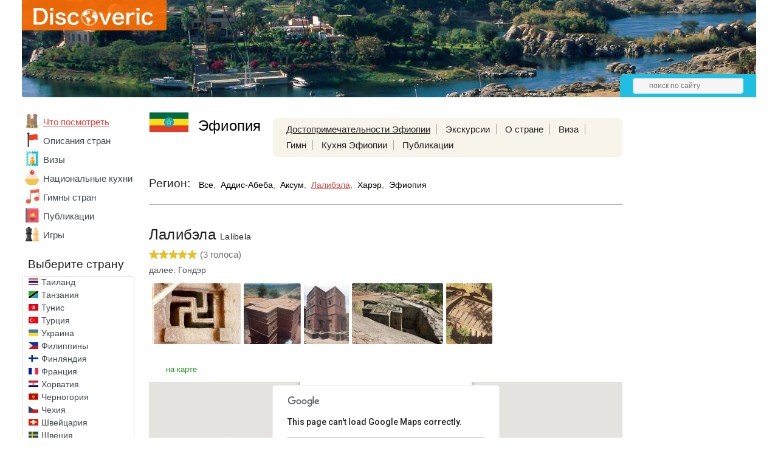

--- FILE ---
content_type: text/html; charset=UTF-8
request_url: https://discoveric.ru/mesta/efiopiya/lalibela/lalibjela
body_size: 12783
content:
<!DOCTYPE html>
<html>
	<head>
		<title>Лалибэла с фото, описанием, картой и панорамой, достопримечательности Лалибэла, Эфиопия</title>
					<meta property="og:image" content="http://discoveric.ru/tmp/upload/record/1861/rs_1861-1.jpg"/>
							<meta charset="UTF-8">
			<meta name="keywords" content="Лалибэла" />
			<meta name="description" content="Лалибэла - достопримечательности Эфиопии - описания и фотографии Лалибэла, что посмотреть - Discoveric.ru" />
			<link rel="icon" type="image/png" href="/favicon.png" />
			<meta name="viewport" content="width=device-width,minimum-scale=0.4,maximum-scale=1">
			<link rel="stylesheet" href="/css/style.css?1634060251" type="text/css" />
			<script type="text/javascript">var onLoad = [], run = [];</script>
			<script async src="//pagead2.googlesyndication.com/pagead/js/adsbygoogle.js"></script>
			<script type="text/javascript" src="/js/jquery-1.7.2.min.js"></script>
			<script async src="https://yandex.ru/ads/system/header-bidding.js"></script>
<script type="text/javascript" src="https://ads.digitalcaramel.com/js/discoveric.ru.js"></script>
<script>window.yaContextCb = window.yaContextCb || []</script>
<script src="https://yandex.ru/ads/system/context.js" async></script>
				</head>
<body>
	<div class="mid">
					<div class="header" style="background: url('/i/h/71/71-3.jpg') repeat-x center top;">
				<div class="logo">
					<div class="bbg"></div>
					<a href="/"><img src="/i/logo.svg" alt="Discoveric"/></a>
				</div>
								<div class="hpanel">
					<div class="search">
						<form action="/search" method="get">
							<input name="stext" type="text" placeholder="поиск по сайту" />
						</form>
					</div>
				</div>
							</div>
					<div class="main">
			<div class="left_nav">
							<div class="mainmenu mainmenu_country_selected">
				<ul>
											<li  class="active"><a href="/mesta"><img class="ico_mesta" src="/i/e.gif" alt=""/></a><a href="/mesta">Что посмотреть</a></li>
											<li ><a href="/o-strane"><img class="ico_o-strane" src="/i/e.gif" alt=""/></a><a href="/o-strane">Описания стран</a></li>
											<li ><a href="/visa"><img class="ico_visa" src="/i/e.gif" alt=""/></a><a href="/visa">Визы</a></li>
											<li ><a href="/kuhnya"><img class="ico_kuhnya" src="/i/e.gif" alt=""/></a><a href="/kuhnya">Национальные&nbsp;кухни</a></li>
											<li ><a href="/anthem"><img class="ico_anthem" src="/i/e.gif" alt=""/></a><a href="/anthem">Гимны стран</a></li>
											<li ><a href="/statyi"><img class="ico_statyi" src="/i/e.gif" alt=""/></a><a href="/statyi">Публикации</a></li>
											<li ><a href="/igri"><img class="ico_igri" src="/i/e.gif" alt=""/></a><a href="/igri">Игры</a></li>
									</ul>
			</div>
										<!--noindex-->
			<div class="clist_select">
				<div class="country">Страны мира</div>
				<select class="cselect">
					<option value="/" >- выберите страну -</option>
					<option value="/strana/abhaziya" data-image="/i/flags/16/ab.png">Абхазия</option><option value="/strana/avstraliya" data-image="/i/flags/16/au.png">Австралия</option><option value="/strana/avstriya" data-image="/i/flags/16/at.png">Австрия</option><option value="/strana/azerbaydzhan" data-image="/i/flags/16/az.png">Азербайджан</option><option value="/strana/alzhir" data-image="/i/flags/16/dz.png">Алжир</option><option value="/strana/angola" data-image="/i/flags/16/ao.png">Ангола</option><option value="/strana/andorra" data-image="/i/flags/16/ad.png">Андорра</option><option value="/strana/argentina" data-image="/i/flags/16/ar.png">Аргентина</option><option value="/strana/armeniya" data-image="/i/flags/16/am.png">Армения</option><option value="/strana/belarus" data-image="/i/flags/16/by.png">Беларусь</option><option value="/strana/belgiya" data-image="/i/flags/16/be.png">Бельгия</option><option value="/strana/benin" data-image="/i/flags/16/bj.png">Бенин</option><option value="/strana/bolgariya" data-image="/i/flags/16/bg.png">Болгария</option><option value="/strana/boliviya" data-image="/i/flags/16/bo.png">Боливия</option><option value="/strana/braziliya" data-image="/i/flags/16/br.png">Бразилия</option><option value="/strana/vatican" data-image="/i/flags/16/va.png">Ватикан</option><option value="/strana/velikobritaniya" data-image="/i/flags/16/gb.png">Великобритания</option><option value="/strana/vengriya" data-image="/i/flags/16/hu.png">Венгрия</option><option value="/strana/venesuela" data-image="/i/flags/16/ve.png">Венесуэла</option><option value="/strana/vetnam" data-image="/i/flags/16/vn.png">Вьетнам</option><option value="/strana/gabon" data-image="/i/flags/16/ga.png">Габон</option><option value="/strana/gana" data-image="/i/flags/16/gh.png">Гана</option><option value="/strana/germaniya" data-image="/i/flags/16/de.png">Германия</option><option value="/strana/gonkong" data-image="/i/flags/16/hk.png">Гонконг</option><option value="/strana/gretsiya" data-image="/i/flags/16/gr.png">Греция</option><option value="/strana/gruziya" data-image="/i/flags/16/ge.png">Грузия</option><option value="/strana/danija" data-image="/i/flags/16/dk.png">Дания</option><option value="/strana/dominika" data-image="/i/flags/16/dm.png">Доминика</option><option value="/strana/dominikana" data-image="/i/flags/16/do.png">Доминикана</option><option value="/strana/egipet" data-image="/i/flags/16/eg.png">Египет</option><option value="/strana/zambiya" data-image="/i/flags/16/zm.png">Замбия</option><option value="/strana/zimbabve" data-image="/i/flags/16/zw.png">Зимбабве</option><option value="/strana/izrail" data-image="/i/flags/16/il.png">Израиль</option><option value="/strana/indiya" data-image="/i/flags/16/in.png">Индия</option><option value="/strana/indoneziya" data-image="/i/flags/16/id.png">Индонезия</option><option value="/strana/iordaniya" data-image="/i/flags/16/jo.png">Иордания</option><option value="/strana/irlandiya" data-image="/i/flags/16/ie.png">Ирландия</option><option value="/strana/islandiya" data-image="/i/flags/16/is.png">Исландия</option><option value="/strana/ispaniya" data-image="/i/flags/16/es.png">Испания</option><option value="/strana/italiya" data-image="/i/flags/16/it.png">Италия</option><option value="/strana/kabo-verde" data-image="/i/flags/16/cv.png">Кабо-Верде</option><option value="/strana/kazahstan" data-image="/i/flags/16/kz.png">Казахстан</option><option value="/strana/kambodzha" data-image="/i/flags/16/kh.png">Камбоджа</option><option value="/strana/kamerun" data-image="/i/flags/16/cm.png">Камерун</option><option value="/strana/kanada" data-image="/i/flags/16/ca.png">Канада</option><option value="/strana/keniya" data-image="/i/flags/16/ke.png">Кения</option><option value="/strana/kipr" data-image="/i/flags/16/cy.png">Кипр</option><option value="/strana/kitay" data-image="/i/flags/16/cn.png">Китай</option><option value="/strana/kot-divuar" data-image="/i/flags/16/ci.png">Кот-д'Ивуар</option><option value="/strana/kuba" data-image="/i/flags/16/cu.png">Куба</option><option value="/strana/latviya" data-image="/i/flags/16/lv.png">Латвия</option><option value="/strana/litva" data-image="/i/flags/16/lt.png">Литва</option><option value="/strana/lyuksemburg" data-image="/i/flags/16/lu.png">Люксембург</option><option value="/strana/madagaskar" data-image="/i/flags/16/mg.png">Мадагаскар</option><option value="/strana/malavi" data-image="/i/flags/16/mw.png">Малави</option><option value="/strana/malayziya" data-image="/i/flags/16/my.png">Малайзия</option><option value="/strana/mali" data-image="/i/flags/16/ml.png">Мали</option><option value="/strana/maldivy" data-image="/i/flags/16/mv.png">Мальдивы</option><option value="/strana/malta" data-image="/i/flags/16/mt.png">Мальта</option><option value="/strana/marokko" data-image="/i/flags/16/ma.png">Марокко</option><option value="/strana/meksika" data-image="/i/flags/16/mx.png">Мексика</option><option value="/strana/monako" data-image="/i/flags/16/mc.png">Монако</option><option value="/strana/namibiya" data-image="/i/flags/16/na.png">Намибия</option><option value="/strana/niderlandy" data-image="/i/flags/16/nl.png">Нидерланды</option><option value="/strana/norvegiya" data-image="/i/flags/16/no.png">Норвегия</option><option value="/strana/oae" data-image="/i/flags/16/ae.png">ОАЭ</option><option value="/strana/polsha" data-image="/i/flags/16/pl.png">Польша</option><option value="/strana/portugaliya" data-image="/i/flags/16/pt.png">Португалия</option><option value="/strana/rossiya" data-image="/i/flags/16/ru.png">Россия</option><option value="/strana/san-marino" data-image="/i/flags/16/sm.png">Сан-Марино</option><option value="/strana/senegal" data-image="/i/flags/16/sn.png">Сенегал</option><option value="/strana/singapur" data-image="/i/flags/16/sg.png">Сингапур</option><option value="/strana/sloveniya" data-image="/i/flags/16/si.png">Словения</option><option value="/strana/ssha" data-image="/i/flags/16/us.png">США</option><option value="/strana/tailand" data-image="/i/flags/16/th.png">Таиланд</option><option value="/strana/tanzaniya" data-image="/i/flags/16/tz.png">Танзания</option><option value="/strana/tunis" data-image="/i/flags/16/tn.png">Тунис</option><option value="/strana/turtsiya" data-image="/i/flags/16/tr.png">Турция</option><option value="/strana/ukraina" data-image="/i/flags/16/ua.png">Украина</option><option value="/strana/filippiny" data-image="/i/flags/16/ph.png">Филиппины</option><option value="/strana/finlyandiya" data-image="/i/flags/16/fi.png">Финляндия</option><option value="/strana/frantsiya" data-image="/i/flags/16/fr.png">Франция</option><option value="/strana/horvatiya" data-image="/i/flags/16/hr.png">Хорватия</option><option value="/strana/chernogorija" data-image="/i/flags/16/me.png">Черногория</option><option value="/strana/chehiya" data-image="/i/flags/16/cz.png">Чехия</option><option value="/strana/shveytsariya" data-image="/i/flags/16/ch.png">Швейцария</option><option value="/strana/shvetsiya" data-image="/i/flags/16/se.png">Швеция</option><option value="/strana/shri-lanka" data-image="/i/flags/16/lk.png">Шри-Ланка</option><option value="/strana/estoniya" data-image="/i/flags/16/ee.png">Эстония</option><option selected="selected" value="/strana/efiopiya" data-image="/i/flags/16/et.png">Эфиопия</option><option value="/strana/yuar" data-image="/i/flags/16/za.png">ЮАР</option><option value="/strana/yuzhnoy-korei" data-image="/i/flags/16/kr.png">Южная Корея</option><option value="/strana/yaponiya" data-image="/i/flags/16/jp.png">Япония</option>				</select>
			</div>
			<!--/noindex-->
			<div class="clist">
				<div class="country">Выберите страну</div>
				<div class="cscroll">
					<ul>
						<li><a href="/strana/abhaziya"><img src="/i/flags/64/ab.gif" alt="Флаг Абхазии"></a><a href="/strana/abhaziya">Абхазия</a></li><li><a href="/strana/avstraliya"><img src="/i/flags/64/au.gif" alt="Флаг Австралии"></a><a href="/strana/avstraliya">Австралия</a></li><li><a href="/strana/avstriya"><img src="/i/flags/64/at.gif" alt="Флаг Австрии"></a><a href="/strana/avstriya">Австрия</a></li><li><a href="/strana/azerbaydzhan"><img src="/i/flags/64/az.gif" alt="Флаг Азербайджана"></a><a href="/strana/azerbaydzhan">Азербайджан</a></li><li><a href="/strana/alzhir"><img src="/i/flags/64/dz.gif" alt="Флаг Алжира"></a><a href="/strana/alzhir">Алжир</a></li><li><a href="/strana/angola"><img src="/i/flags/64/ao.gif" alt="Флаг Анголы"></a><a href="/strana/angola">Ангола</a></li><li><a href="/strana/andorra"><img src="/i/flags/64/ad.gif" alt="Флаг Андорры"></a><a href="/strana/andorra">Андорра</a></li><li><a href="/strana/argentina"><img src="/i/flags/64/ar.gif" alt="Флаг Аргентины"></a><a href="/strana/argentina">Аргентина</a></li><li><a href="/strana/armeniya"><img src="/i/flags/64/am.gif" alt="Флаг Армении"></a><a href="/strana/armeniya">Армения</a></li><li><a href="/strana/belarus"><img src="/i/flags/64/by.gif" alt="Флаг Беларуси"></a><a href="/strana/belarus">Беларусь</a></li><li><a href="/strana/belgiya"><img src="/i/flags/64/be.gif" alt="Флаг Бельгии"></a><a href="/strana/belgiya">Бельгия</a></li><li><a href="/strana/benin"><img src="/i/flags/64/bj.gif" alt="Флаг Бенина"></a><a href="/strana/benin">Бенин</a></li><li><a href="/strana/bolgariya"><img src="/i/flags/64/bg.gif" alt="Флаг Болгарии"></a><a href="/strana/bolgariya">Болгария</a></li><li><a href="/strana/boliviya"><img src="/i/flags/64/bo.gif" alt="Флаг Боливии"></a><a href="/strana/boliviya">Боливия</a></li><li><a href="/strana/braziliya"><img src="/i/flags/64/br.gif" alt="Флаг Бразилии"></a><a href="/strana/braziliya">Бразилия</a></li><li><a href="/strana/vatican"><img src="/i/flags/64/va.gif" alt="Флаг Ватикана"></a><a href="/strana/vatican">Ватикан</a></li><li><a href="/strana/velikobritaniya"><img src="/i/flags/64/gb.gif" alt="Флаг Великобритании"></a><a href="/strana/velikobritaniya">Великобритания</a></li><li><a href="/strana/vengriya"><img src="/i/flags/64/hu.gif" alt="Флаг Венгрии"></a><a href="/strana/vengriya">Венгрия</a></li><li><a href="/strana/venesuela"><img src="/i/flags/64/ve.gif" alt="Флаг Венесуэлы"></a><a href="/strana/venesuela">Венесуэла</a></li><li><a href="/strana/vetnam"><img src="/i/flags/64/vn.gif" alt="Флаг Вьетнама"></a><a href="/strana/vetnam">Вьетнам</a></li><li><a href="/strana/gabon"><img src="/i/flags/64/ga.gif" alt="Флаг Габона"></a><a href="/strana/gabon">Габон</a></li><li><a href="/strana/gana"><img src="/i/flags/64/gh.gif" alt="Флаг Ганы"></a><a href="/strana/gana">Гана</a></li><li><a href="/strana/germaniya"><img src="/i/flags/64/de.gif" alt="Флаг Германии"></a><a href="/strana/germaniya">Германия</a></li><li><a href="/strana/gonkong"><img src="/i/flags/64/hk.gif" alt="Флаг Гонконга"></a><a href="/strana/gonkong">Гонконг</a></li><li><a href="/strana/gretsiya"><img src="/i/flags/64/gr.gif" alt="Флаг Греции"></a><a href="/strana/gretsiya">Греция</a></li><li><a href="/strana/gruziya"><img src="/i/flags/64/ge.gif" alt="Флаг Грузии"></a><a href="/strana/gruziya">Грузия</a></li><li><a href="/strana/danija"><img src="/i/flags/64/dk.gif" alt="Флаг Дании"></a><a href="/strana/danija">Дания</a></li><li><a href="/strana/dominika"><img src="/i/flags/64/dm.gif" alt="Флаг Доминики"></a><a href="/strana/dominika">Доминика</a></li><li><a href="/strana/dominikana"><img src="/i/flags/64/do.gif" alt="Флаг Доминиканы"></a><a href="/strana/dominikana">Доминикана</a></li><li><a href="/strana/egipet"><img src="/i/flags/64/eg.gif" alt="Флаг Египта"></a><a href="/strana/egipet">Египет</a></li><li><a href="/strana/zambiya"><img src="/i/flags/64/zm.gif" alt="Флаг Замбии"></a><a href="/strana/zambiya">Замбия</a></li><li><a href="/strana/zimbabve"><img src="/i/flags/64/zw.gif" alt="Флаг Зимбабве"></a><a href="/strana/zimbabve">Зимбабве</a></li><li><a href="/strana/izrail"><img src="/i/flags/64/il.gif" alt="Флаг Израиля"></a><a href="/strana/izrail">Израиль</a></li><li><a href="/strana/indiya"><img src="/i/flags/64/in.gif" alt="Флаг Индии"></a><a href="/strana/indiya">Индия</a></li><li><a href="/strana/indoneziya"><img src="/i/flags/64/id.gif" alt="Флаг Индонезии"></a><a href="/strana/indoneziya">Индонезия</a></li><li><a href="/strana/iordaniya"><img src="/i/flags/64/jo.gif" alt="Флаг Иордании"></a><a href="/strana/iordaniya">Иордания</a></li><li><a href="/strana/irlandiya"><img src="/i/flags/64/ie.gif" alt="Флаг Ирландии"></a><a href="/strana/irlandiya">Ирландия</a></li><li><a href="/strana/islandiya"><img src="/i/flags/64/is.gif" alt="Флаг Исландии"></a><a href="/strana/islandiya">Исландия</a></li><li><a href="/strana/ispaniya"><img src="/i/flags/64/es.gif" alt="Флаг Испании"></a><a href="/strana/ispaniya">Испания</a></li><li><a href="/strana/italiya"><img src="/i/flags/64/it.gif" alt="Флаг Италии"></a><a href="/strana/italiya">Италия</a></li><li><a href="/strana/kabo-verde"><img src="/i/flags/64/cv.gif" alt="Флаг Кабо-Верде"></a><a href="/strana/kabo-verde">Кабо-Верде</a></li><li><a href="/strana/kazahstan"><img src="/i/flags/64/kz.gif" alt="Флаг Казахстана"></a><a href="/strana/kazahstan">Казахстан</a></li><li><a href="/strana/kambodzha"><img src="/i/flags/64/kh.gif" alt="Флаг Камбоджи"></a><a href="/strana/kambodzha">Камбоджа</a></li><li><a href="/strana/kamerun"><img src="/i/flags/64/cm.gif" alt="Флаг Камеруна"></a><a href="/strana/kamerun">Камерун</a></li><li><a href="/strana/kanada"><img src="/i/flags/64/ca.gif" alt="Флаг Канады"></a><a href="/strana/kanada">Канада</a></li><li><a href="/strana/keniya"><img src="/i/flags/64/ke.gif" alt="Флаг Кении"></a><a href="/strana/keniya">Кения</a></li><li><a href="/strana/kipr"><img src="/i/flags/64/cy.gif" alt="Флаг Кипра"></a><a href="/strana/kipr">Кипр</a></li><li><a href="/strana/kitay"><img src="/i/flags/64/cn.gif" alt="Флаг Китая"></a><a href="/strana/kitay">Китай</a></li><li><a href="/strana/kot-divuar"><img src="/i/flags/64/ci.gif" alt="Флаг Кот-д'Ивуара"></a><a href="/strana/kot-divuar">Кот-д'Ивуар</a></li><li><a href="/strana/kuba"><img src="/i/flags/64/cu.gif" alt="Флаг Кубы"></a><a href="/strana/kuba">Куба</a></li><li><a href="/strana/latviya"><img src="/i/flags/64/lv.gif" alt="Флаг Латвии"></a><a href="/strana/latviya">Латвия</a></li><li><a href="/strana/litva"><img src="/i/flags/64/lt.gif" alt="Флаг Литвы"></a><a href="/strana/litva">Литва</a></li><li><a href="/strana/lyuksemburg"><img src="/i/flags/64/lu.gif" alt="Флаг Люксембурга"></a><a href="/strana/lyuksemburg">Люксембург</a></li><li><a href="/strana/madagaskar"><img src="/i/flags/64/mg.gif" alt="Флаг Мадагаскара"></a><a href="/strana/madagaskar">Мадагаскар</a></li><li><a href="/strana/malavi"><img src="/i/flags/64/mw.gif" alt="Флаг Малави"></a><a href="/strana/malavi">Малави</a></li><li><a href="/strana/malayziya"><img src="/i/flags/64/my.gif" alt="Флаг Малайзии"></a><a href="/strana/malayziya">Малайзия</a></li><li><a href="/strana/mali"><img src="/i/flags/64/ml.gif" alt="Флаг Мали"></a><a href="/strana/mali">Мали</a></li><li><a href="/strana/maldivy"><img src="/i/flags/64/mv.gif" alt="Флаг Мальдив"></a><a href="/strana/maldivy">Мальдивы</a></li><li><a href="/strana/malta"><img src="/i/flags/64/mt.gif" alt="Флаг Мальты"></a><a href="/strana/malta">Мальта</a></li><li><a href="/strana/marokko"><img src="/i/flags/64/ma.gif" alt="Флаг Марокко"></a><a href="/strana/marokko">Марокко</a></li><li><a href="/strana/meksika"><img src="/i/flags/64/mx.gif" alt="Флаг Мексики"></a><a href="/strana/meksika">Мексика</a></li><li><a href="/strana/monako"><img src="/i/flags/64/mc.gif" alt="Флаг Монако"></a><a href="/strana/monako">Монако</a></li><li><a href="/strana/namibiya"><img src="/i/flags/64/na.gif" alt="Флаг Намибии"></a><a href="/strana/namibiya">Намибия</a></li><li><a href="/strana/niderlandy"><img src="/i/flags/64/nl.gif" alt="Флаг Нидерландов"></a><a href="/strana/niderlandy">Нидерланды</a></li><li><a href="/strana/norvegiya"><img src="/i/flags/64/no.gif" alt="Флаг Норвегии"></a><a href="/strana/norvegiya">Норвегия</a></li><li><a href="/strana/oae"><img src="/i/flags/64/ae.gif" alt="Флаг ОАЭ"></a><a href="/strana/oae">ОАЭ</a></li><li><a href="/strana/polsha"><img src="/i/flags/64/pl.gif" alt="Флаг Польши"></a><a href="/strana/polsha">Польша</a></li><li><a href="/strana/portugaliya"><img src="/i/flags/64/pt.gif" alt="Флаг Португалии"></a><a href="/strana/portugaliya">Португалия</a></li><li><a href="/strana/rossiya"><img src="/i/flags/64/ru.gif" alt="Флаг России"></a><a href="/strana/rossiya">Россия</a></li><li><a href="/strana/san-marino"><img src="/i/flags/64/sm.gif" alt="Флаг Сан-Марино"></a><a href="/strana/san-marino">Сан-Марино</a></li><li><a href="/strana/senegal"><img src="/i/flags/64/sn.gif" alt="Флаг Сенегала"></a><a href="/strana/senegal">Сенегал</a></li><li><a href="/strana/singapur"><img src="/i/flags/64/sg.gif" alt="Флаг Сингапура"></a><a href="/strana/singapur">Сингапур</a></li><li><a href="/strana/sloveniya"><img src="/i/flags/64/si.gif" alt="Флаг Словении"></a><a href="/strana/sloveniya">Словения</a></li><li><a href="/strana/ssha"><img src="/i/flags/64/us.gif" alt="Флаг США"></a><a href="/strana/ssha">США</a></li><li><a href="/strana/tailand"><img src="/i/flags/64/th.gif" alt="Флаг Таиланда"></a><a href="/strana/tailand">Таиланд</a></li><li><a href="/strana/tanzaniya"><img src="/i/flags/64/tz.gif" alt="Флаг Танзании"></a><a href="/strana/tanzaniya">Танзания</a></li><li><a href="/strana/tunis"><img src="/i/flags/64/tn.gif" alt="Флаг Туниса"></a><a href="/strana/tunis">Тунис</a></li><li><a href="/strana/turtsiya"><img src="/i/flags/64/tr.gif" alt="Флаг Турции"></a><a href="/strana/turtsiya">Турция</a></li><li><a href="/strana/ukraina"><img src="/i/flags/64/ua.gif" alt="Флаг Украины"></a><a href="/strana/ukraina">Украина</a></li><li><a href="/strana/filippiny"><img src="/i/flags/64/ph.gif" alt="Флаг Филиппин"></a><a href="/strana/filippiny">Филиппины</a></li><li><a href="/strana/finlyandiya"><img src="/i/flags/64/fi.gif" alt="Флаг Финляндии"></a><a href="/strana/finlyandiya">Финляндия</a></li><li><a href="/strana/frantsiya"><img src="/i/flags/64/fr.gif" alt="Флаг Франции"></a><a href="/strana/frantsiya">Франция</a></li><li><a href="/strana/horvatiya"><img src="/i/flags/64/hr.gif" alt="Флаг Хорватии"></a><a href="/strana/horvatiya">Хорватия</a></li><li><a href="/strana/chernogorija"><img src="/i/flags/64/me.gif" alt="Флаг Черногории"></a><a href="/strana/chernogorija">Черногория</a></li><li><a href="/strana/chehiya"><img src="/i/flags/64/cz.gif" alt="Флаг Чехии"></a><a href="/strana/chehiya">Чехия</a></li><li><a href="/strana/shveytsariya"><img src="/i/flags/64/ch.gif" alt="Флаг Швейцарии"></a><a href="/strana/shveytsariya">Швейцария</a></li><li><a href="/strana/shvetsiya"><img src="/i/flags/64/se.gif" alt="Флаг Швеции"></a><a href="/strana/shvetsiya">Швеция</a></li><li><a href="/strana/shri-lanka"><img src="/i/flags/64/lk.gif" alt="Флаг Шри-Ланки"></a><a href="/strana/shri-lanka">Шри-Ланка</a></li><li><a href="/strana/estoniya"><img src="/i/flags/64/ee.gif" alt="Флаг Эстонии"></a><a href="/strana/estoniya">Эстония</a></li><li class="active"><a href="/strana/efiopiya"><img src="/i/flags/64/et.gif" alt="Флаг Эфиопии"></a><a href="/strana/efiopiya">Эфиопия</a></li><li><a href="/strana/yuar"><img src="/i/flags/64/za.gif" alt="Флаг ЮАР"></a><a href="/strana/yuar">ЮАР</a></li><li><a href="/strana/yuzhnoy-korei"><img src="/i/flags/64/kr.gif" alt="Флаг Южной Кореи"></a><a href="/strana/yuzhnoy-korei">Южная Корея</a></li><li><a href="/strana/yaponiya"><img src="/i/flags/64/jp.gif" alt="Флаг Японии"></a><a href="/strana/yaponiya">Япония</a></li>					</ul>
				</div>
			</div>
			&nbsp;
						</div>
			<div class="main_right">
				<div class="sidebar">
								<!--noindex-->
			<ins class="adsbygoogle"
			style="display:inline-block;width:160px;height:600px"
			data-ad-client="ca-pub-7469732487035481"
			data-ad-slot="1811215069"></ins>
			<script>
			(adsbygoogle = window.adsbygoogle || []).push({});
			</script>
						<!--/noindex-->
								<div class="sbi_body">
												Всё о достопримечательности Лалибэла - описание с фото, видео и расположением на карте Лалибэла, Эфиопия.
											</div>
								<div class="sbi">
				<h4>Последние публикации</h4>
				<div class="sbi_body">
									<div class="sbi_li">
						<a href="/statyi/efiopiya/ekskursii/afrikanskaya-priroda-bez-prikras-40600">
														<img src="/tmp/upload/article/406/rs_406-1.jpg" alt="Африканская природа без прикрас"/>
													</a>
						<a href="/statyi/efiopiya/ekskursii/afrikanskaya-priroda-bez-prikras-40600">Африканская природа без прикрас</a>
					</div>
										<div class="sbi_li">
						<a href="/statyi/efiopiya/avtostop/samaya-holodnaya-strana-afriki-22500">
														<img src="/tmp/upload/article/225/rs_225-1.jpg" alt="Эфиопия - самая холодная страна Африки"/>
													</a>
						<a href="/statyi/efiopiya/avtostop/samaya-holodnaya-strana-afriki-22500">Эфиопия - самая холодная страна Африки</a>
					</div>
										<div class="sbi_li">
						<a href="/statyi/efiopiya/strani-kurorti/progulka-po-addis-abebe-21600">
														<img src="/tmp/upload/article/216/rs_216-1.jpg" alt="Прогулка по Аддис-Абебе"/>
													</a>
						<a href="/statyi/efiopiya/strani-kurorti/progulka-po-addis-abebe-21600">Прогулка по Аддис-Абебе</a>
					</div>
									</div>
			</div>
			<div class="ads-right">
			<div id="adfox_163430476571074828"></div> 
			<script> window.yaContextCb.push(()=>{ Ya.adfoxCode.createAdaptive({ ownerId: 260971, containerId: 'adfox_163430476571074828', params: { p1: 'cqytd', p2: 'gxpo' } }, ['desktop'], { tabletWidth: 830, phoneWidth: 480, isAutoReloads: false }) }) </script> 
			<script> setInterval(function(){ window.Ya.adfoxCode.reload('adfox_163430476571074828') }, 30000); </script>
			</div>

							</div>
				<div class="main_center">
								<div class="chead">
				<img class="flag" src="/i/flags/128/et.gif" alt="Флаг страны Эфиопия"/>
				<a href="/strana/efiopiya"><h2>Эфиопия</h2></a>

				<div class="topmenu">
					<ul>
						<li class="active"><a href="/mesta/efiopiya">Достопримечательности&nbsp;Эфиопии</a></li>


						<li><a href="/ekskursii/efiopiya">Экскурсии</a></li>

						<li><a href="/o-strane/efiopiya">О&nbsp;стране</a></li>						<li><a href="/visa/efiopiya">Виза</a></li>						<li><a href="/anthem/efiopiya">Гимн</a></li>						<li><a href="/kuhnya/efiopiya">Кухня&nbsp;Эфиопии</a></li>						<li><a href="/statyi/efiopiya">Публикации</a></li>					</ul>
				</div>
			</div>
						<div class="filter">
				<div class="filter_name">Регион:</div>
				<div class="filter_cont">
					<span>
					<a href="/mesta/efiopiya">Все</a>,</span> <span class="nowrap"><a href="/mesta/efiopiya/addis-abeba" class="region">Аддис-Абеба</a>,</span> <span class="nowrap"><a href="/mesta/efiopiya/aksum" class="region">Аксум</a>,</span> <span class="nowrap"><a href="/mesta/efiopiya/lalibela" class="region active">Лалибэла</a>,</span> <span class="nowrap"><a href="/mesta/efiopiya/harer" class="region">Харэр</a>,</span> <span class="nowrap"><a href="/mesta/efiopiya/jefiopija" class="region">Эфиопия</a>					</span>
				</div>
			</div>
													<hr/>
											<div itemscope itemtype="http://data-vocabulary.org/Review-aggregate" class="record">
							<h1 itemprop="itemreviewed">Лалибэла <span>Lalibela</span></h1>
										<div id="s0_1861" itemprop="rating" itemscope itemtype="http://data-vocabulary.org/Rating" class="rating">
								<meta itemprop="average" content="5">
				<meta itemprop="best" content="5" />
								<div class="stars"><div style="width:80px"></div></div>
				<span class="st_text">(<span itemprop="count">3</span> голоса)</span>
			</div>
													<div class="nextRecord"><a href="/mesta/efiopiya/jefiopija/gondjer">далее: Гондэр</a></div>
										<ul class="photos">
															<li><a rel="fb_group" href="/tmp/upload/record/1861/w_1861-1.jpg" class="fb" title="Лалибэла, Лалибэла, Эфиопия"><img itemprop="photo" src="/tmp/upload/record/1861/s_1861-1.jpg" srcset="/tmp/upload/record/1861/m_1861-1.jpg 2x" alt="Лалибэла, Лалибэла, Эфиопия"></a></li>
																<li><a rel="fb_group" href="/tmp/upload/record/1861/w_1861-2.jpg" class="fb" title="Лалибэла, Лалибэла, Эфиопия"><img src="/tmp/upload/record/1861/s_1861-2.jpg" srcset="/tmp/upload/record/1861/m_1861-2.jpg 2x" alt="Лалибэла, Лалибэла, Эфиопия"></a></li>
																<li><a rel="fb_group" href="/tmp/upload/record/1861/w_1861-3.jpg" class="fb" title="Лалибэла, Лалибэла, Эфиопия"><img src="/tmp/upload/record/1861/s_1861-3.jpg" srcset="/tmp/upload/record/1861/m_1861-3.jpg 2x" alt="Лалибэла, Лалибэла, Эфиопия"></a></li>
																<li><a rel="fb_group" href="/tmp/upload/record/1861/w_1861-4.jpg" class="fb" title="Лалибэла, Лалибэла, Эфиопия"><img src="/tmp/upload/record/1861/s_1861-4.jpg" srcset="/tmp/upload/record/1861/m_1861-4.jpg 2x" alt="Лалибэла, Лалибэла, Эфиопия"></a></li>
																<li><a rel="fb_group" href="/tmp/upload/record/1861/w_1861-5.jpg" class="fb" title="Лалибэла, Лалибэла, Эфиопия"><img src="/tmp/upload/record/1861/s_1861-5.jpg" srcset="/tmp/upload/record/1861/m_1861-5.jpg 2x" alt="Лалибэла, Лалибэла, Эфиопия"></a></li>
															</ul>
														<div class="ripanel">
							<a class="map" target="_blank" href="/map/d/1861">на карте</a>
							</div>
							<!--noindex-->
							<div class="record_map">
								<div id="map_canvas"></div>
								<div id="pano"></div>
								<script type="text/javascript" src="https://maps.google.com/maps/api/js?sensor=false"></script>
								<script type="text/javascript" src="/js/markerclusterer_compiled.js"></script>
								<script type="text/javascript">
									function initialize() {
										var fenway = new google.maps.LatLng(12.031388, 39.044502);

										var mapOptions = {
											center: fenway,
											zoom: 16
										};
										var record_map = new google.maps.Map(
											document.getElementById('map_canvas'), mapOptions);

														google.maps.addMapMarker = function addMapMarker(gmap,data) {
					var marker = new google.maps.Marker({
						'position': new google.maps.LatLng(data['lat'],data['lng']),
						'map': gmap,
						'icon':  data['icon']?data['icon']:'/i/point.png',
						'draggable': false,
						'title': data['title'],
						'animation': google.maps.Animation.DROP,
						'zIndex': ('dist' in data?9998:9999)
					});

					if (gmap.markers === undefined) {
						gmap.markers = {};
					}

					if (gmap.myInfoWindow === undefined)
						gmap.myInfoWindow = new google.maps.InfoWindow();

					marker.myHtmlData = '<div class="mappic"><img src="'+(data['pic']? '/tmp/upload/record/'+data['id']+'/'+data['pic']:'/i/nopic.gif')+'" /></div>'+
									'<div class="mpinfo"><a class="title" target="_blank" href="/mesta/'+data['href']+'">'+data['title']+'</a><br/>'+
									('dist' in data?'<div>удаленность: '+(data['dist']<10?Math.round(data['dist']*1000)+'м':data['dist']+'км')+'</div>':'')+
									data['desc']+'</div>';

					google.maps.event.addListener(marker, 'click', function() {
						gmap.myInfoWindow.setContent(marker.myHtmlData);
						gmap.myInfoWindow.open(gmap, marker);
					});

					gmap.markers[data['id']] = marker;
				}

				google.maps.addAllMapMarkers = function (gmap) {
					if (gmap.markers === undefined) {
						gmap.markers = {};
					}
					for (mid in gmap.markersData)
						if ( !(gmap.markersData['id'] in gmap.markers))
							google.maps.addMapMarker(gmap,gmap.markersData[mid]);

					var pm = [], click_marker = null;
					for(i in gmap.markers) {
						if (gmap.markers[i]['icon'] == '/i/point.png')
							pm.push(gmap.markers[i]);
						else if (gmap.markers[i]['icon'] == '/i/point_red.png')
							click_marker = gmap.markers[i];
					}
					var mc = new MarkerClusterer(gmap, pm, {imagePath: '/js/markerclusterer/m'});
					if (click_marker)
						google.maps.event.trigger(click_marker, 'click');
				}
				record_map.markersData = [];
			record_map.markersData = record_map.markersData.concat([{"id":"3751","lat":"12.0316833","lng":"39.0389344","pic":"p_3751-1.jpg","href":"efiopiya\/lalibela\/cerkov_svyatogo_georgiya","title":"\u0426\u0435\u0440\u043a\u043e\u0432\u044c \u0421\u0432\u044f\u0442\u043e\u0433\u043e \u0413\u0435\u043e\u0440\u0433\u0438\u044f","dist":0.607,"desc":"\u042d\u0444\u0438\u043e\u043f\u0438\u044f, \u041b\u0430\u043b\u0438\u0431\u044d\u043b\u0430"},{"id":"3752","lat":"11.6867209","lng":"39.2878282","pic":"p_3752-1.jpg","href":"efiopiya\/lalibela\/monastyr_debre_damo","title":"\u041c\u043e\u043d\u0430\u0441\u0442\u044b\u0440\u044c \u0414\u044d\u0431\u0440\u044d \u0414\u0430\u043c\u043e","dist":46.6,"desc":"\u042d\u0444\u0438\u043e\u043f\u0438\u044f, \u041b\u0430\u043b\u0438\u0431\u044d\u043b\u0430"},{"id":"1860","lat":"12.6056239","lng":"37.4661993","pic":"p_1860-1.jpg","href":"efiopiya\/jefiopija\/gondjer","title":"\u0413\u043e\u043d\u0434\u044d\u0440","dist":183,"desc":"\u042d\u0444\u0438\u043e\u043f\u0438\u044f"},{"id":"1863","lat":"12.015816","lng":"37.307396","pic":"p_1863-1.jpg","href":"efiopiya\/jefiopija\/ozero-tana","title":"\u041e\u0437\u0435\u0440\u043e \u0422\u0430\u043d\u0430","dist":189,"desc":"\u042d\u0444\u0438\u043e\u043f\u0438\u044f"},{"id":"1861","lat":"12.031388","lng":"39.044502","icon":"\/i\/point_red.png","pic":"p_1861-1.jpg","href":"efiopiya\/lalibela\/lalibjela","title":"\u041b\u0430\u043b\u0438\u0431\u044d\u043b\u0430","desc":"\u042d\u0444\u0438\u043e\u043f\u0438\u044f, \u041b\u0430\u043b\u0438\u0431\u044d\u043b\u0430"}]);
													google.maps.addAllMapMarkers(record_map);

										var sv = new google.maps.StreetViewService();
										sv.getPanoramaByLocation(fenway, 50, processSVData);
										function processSVData(data, status) {
											if (status == google.maps.StreetViewStatus.OK) {
												var panoramaOptions = {
													position: fenway,
													pov: {
														heading: 34,
														pitch: 10
													}
												};
												var panorama = new google.maps.StreetViewPanorama(document.getElementById('pano'), panoramaOptions);
												record_map.setStreetView(panorama);
											} else {
												$('.record_map').addClass('no-pano');
											}
											google.maps.event.trigger(record_map, 'resize');
											record_map.setCenter(fenway);
										}
									}
									$(function(){initialize();});
								</script>
								<!--/noindex-->
							</div>
														<p>Лалибэла является одним из самых населенных пунктов Эфиопии, важных для всего государства в целом не только в культурном, но и в религиозном плане. Здесь протекает река Иордан, устремляются ввысь храмы Святого Георгия, девы Марии и Иисуса Христа. Являясь местом паломничества христиан со всего земного шара, город еще несколько сотен лет тому назад решил принять на себя статус Нового Иерусалима. Невзирая на тот факт, что реализовать задуманное в полной мере не удалось, этот скромный город, находящийся на севере Эфиопии, до сего дня является одной из самых почитаемых святынь. Согласно старинной легенде, в конце 12 столетия власть в Эфиопии захватил Лалибела, фанатично исповедовавший христианство. </p>
Предание гласит, что в юности этот молодой человек много лет прожил в Иерусалиме и на всю жизнь сохранил тот огонек веры, который зажгли в нем святые тех дней. Когда Лалибела узнал о том, что в 1187 году правление в городе захватили мусульмане, правитель решил организовать Новый Иерусалим, как своеобразный протест на завоевание города, в котором провел жизнь и встретил мученическую смерть Христос. Почетная роль была предназначена старинному городу Роха, где по свидетельству современных археологов, неприступные скальные дворцы и крепости были вырублены еще за пять сотен лет до появления на свет Лалибелы. Таким образом, на высоте, превышающей 2,5 тысячи метров над уровнем моря, из камня были высечены 11 церквей, которые объединяются системой каменных подземных туннелей. Несколько сотен лет тысячи каменотесов денно и нощно трудились над тем, чтобы город стал настоящим собранием архитектурных ценностей. Трудами этих мастеров мир увидел не просто церкви, являющиеся местами религиозного поклонения, но настоящие шедевры, воплощенные в камне. Стоит сказать, что сооружения богато украшены разнообразными барельефами, витиеватыми орнаментами, высокими арками, ажурными крестами, изящными скульптурами и изысканными росписями.</p>
<p>Наибольшим в Лалибэле является храм Христа Спасителя, или на местном языке Бетэ Мэдхане Алем, длина которого составляет 33,7 метров, ширина 23,7 метра, а высота 11,6 метра. Самой почитаемой церковью в городе является храм, посвящённый Деве Марии или Бетэ Марйам. Помимо уникальной атмосферы тишины и спокойствия, ощутить которую может каждый посетитель, эта церковь знаменита уникальным дизайном окон, которые имеют причудливую форму греческих и римских крестов и свастик. Окружает храм просторный двор, который с колоссальными усилиями был вырублен прямо в каменной скале. Несколькими годами позднее в северной части дворика мастерами была высечена церковь, посвящённая Кресту Господню. Если посмотреть на противоположную сторону двора, то там можно увидеть храм, посвященный мукам Пречистой девы. А если пройти через специально устроенный туннель-лабиринт, то можно оказаться в прочих скальных храмах, имеющих связь с внутренним двором. Церковь, освященная в честь святого Георгия, который является небесным покровителем Эфиопов, имеет форму креста. Вначале архитекторы сделали ее в виде цельного блока, расположенного в скале, но несколько позднее усилиями каменщиков ее форма была изменена на крестообразную. Интересно, что крыша церкви расположена вровень с землей, сам же храм находится как бы в глубокой яме, так что войти внутрь представляется возможным только через глубокий туннель.</p>										<!--noindex-->
			<div class="share">
				<div class="share_box"><div id="vk_like"></div></div>
				<div class="share_box"><div class="fb-like" data-send="false" data-layout="button_count" data-width="140" data-show-faces="false" data-font="arial"></div></div>
				<div class="share_box"><div class="g-plusone" data-size="medium"></div></div>
				<div class="share_box"><a href="#" class="twitter-share-button" data-lang="en">Tweet</a></div>
			</div>
			<!--/noindex-->
																		<script id="tripster-1" src="https://experience.tripster.ru/partner/?template=loader&version=2&partner=rbru&country=Ethiopia&city=Lalibela&order=top&num=3&script_id=tripster-1&widget_template=horizontal&width=100%25"></script>
																		<div class="nextRecord"><a href="/mesta/efiopiya/jefiopija/gondjer">далее: Гондэр</a></div>
													<!--noindex-->
			<div class="youtube">
				<a href="#">Эфиопия Лалибэла Лалибэла</a>
			</div>
			<!--/noindex-->
										<div class="comments">
							<!--noindex-->
							<ins class="adsbygoogle"
								style="display:block"
								data-ad-client="ca-pub-7469732487035481"
								data-ad-slot="3781228669"
								data-ad-format="auto"></ins>
							<script>
							(adsbygoogle = window.adsbygoogle || []).push({});
							</script>
							<!--/noindex-->
							</div>
							<div class="comments"><div id="vk_comments"></div></div>
										<div class="near">
				<h3>Достопримечательности поблизости</h3>
				<div class="nearlist">
										<div class="nearitem">
						<div class="mappic">
							<a href="/mesta/efiopiya/lalibela/cerkov_svyatogo_georgiya"><img src="/tmp/upload/record/3751/p_3751-1.jpg" alt="Церковь Святого Георгия"/></a>
						</div>
						<div class="mpinfo">
							<a class="title" href="/mesta/efiopiya/lalibela/cerkov_svyatogo_georgiya">Церковь Святого Георгия</a><br/>
							<div>
								удаленность: 607м							</div>
							Лалибэла						</div>
					</div>
									</div>
			</div>
									</div>
									</div>
				<div class="footer">
								<div id="mp_custom_4471"></div>
<script>(function(w, d, n, s, t) {w[n] = w[n] || [];w[n].push(function() {mp_banners('4471');});t = d.getElementsByTagName("script")[0];s = d.createElement("script");s.type = "text/javascript";s.src = "https://mpsuadv.ru/lib/custom/banners.js";s.async = true;t.parentNode.insertBefore(s, t);})(this, this.document, "mpsuRotator");</script>
<div id="adfox_163430482004419591"></div> 
<script> window.yaContextCb.push(()=>{ Ya.adfoxCode.createAdaptive({ ownerId: 260971, containerId: 'adfox_163430482004419591', params: { p1: 'cqytf', p2: 'gxmp' } }, ['desktop'], { tabletWidth: 830, phoneWidth: 480, isAutoReloads: false }) }) </script> 
<script> setInterval(function(){ window.Ya.adfoxCode.reload('adfox_163430482004419591') }, 30000); </script>
			<div class="foot_l">
				<!--noindex-->
				<div class="li">
				<!--LiveInternet counter--><script type="text/javascript"><!--
				document.write("<a href='http://www.liveinternet.ru/click' "+
				"target=_blank><img src='//counter.yadro.ru/hit?t14.6;r"+
				escape(document.referrer)+((typeof(screen)=="undefined")?"":
				";s"+screen.width+"*"+screen.height+"*"+(screen.colorDepth?
				screen.colorDepth:screen.pixelDepth))+";u"+escape(document.URL)+
				";"+Math.random()+
				"' alt='' title='LiveInternet: показано число просмотров за 24"+
				" часа, посетителей за 24 часа и за сегодня' "+
				"border='0' width='80'><\/a>")
				//--></script><!--/LiveInternet-->
				<script type="text/javascript">
					var _gaq = _gaq || [];
					_gaq.push(['_setAccount', 'UA-27440356-2']);
					_gaq.push(['_trackPageview']);

					(function() {
					  var ga = document.createElement('script'); ga.type = 'text/javascript'; ga.async = true;
					  ga.src = ('https:' == document.location.protocol ? 'https://ssl' : 'http://www') + '.google-analytics.com/ga.js';
					  var s = document.getElementsByTagName('script')[0]; s.parentNode.insertBefore(ga, s);
					})();
				</script>
				<!-- Yandex.Metrika counter -->
				<script type="text/javascript">
				(function (d, w, c) {
					(w[c] = w[c] || []).push(function() {
						try {
							w.yaCounter22485142 = new Ya.Metrika({id:22485142,
									webvisor:true,
									clickmap:true,
									trackLinks:true,
									accurateTrackBounce:true});
						} catch(e) { }
					});

					var n = d.getElementsByTagName("script")[0],
						s = d.createElement("script"),
						f = function () { n.parentNode.insertBefore(s, n); };
					s.type = "text/javascript";
					s.async = true;
					s.src = (d.location.protocol == "https:" ? "https:" : "http:") + "//mc.yandex.ru/metrika/watch.js";

					if (w.opera == "[object Opera]") {
						d.addEventListener("DOMContentLoaded", f, false);
					} else { f(); }
				})(document, window, "yandex_metrika_callbacks");
				</script>
				<noscript><div><img src="//mc.yandex.ru/watch/22485142" style="position:absolute; left:-9999px;" alt="" /></div></noscript>
				<!-- /Yandex.Metrika counter -->
				<script async="async" src="https://w.uptolike.com/widgets/v1/zp.js?pid=251895"></script>
				</div>
				<!--/noindex-->
			</div>
			<div class="foot_r">
				<div class="fsidebar">
					<div class="rb">
						<a href="https://rbru.ru/uslugi/seo-prodvizheniye-sayta/" target="_blank" class="rblogo">
							<img src="/i/rb.svg" alt="Создание и продвижение сайта Rocket Business">
						</a>
						<a href="https://rbru.ru/uslugi/seo-prodvizheniye-sayta/" target="_blank">Создание и продвижение<br/>сайта Rocket Business</a>
					</div>
				</div>
				<div class="share">
					Рассказать друзьям:
					<!--noindex-->
					<div class="share_buttons">
						<div class="fb-like" data-href="http://discoveric.ru/" data-send="false" data-layout="button_count" data-width="140" data-show-faces="false" data-font="arial"></div>
						<div class="g-plusone" data-size="medium" data-href="http://discoveric.ru/"></div>
						<a href="#" class="twitter-share-button" data-lang="en" data-url="http://discoveric.ru/">Tweet</a>
					</div>
					<script type="text/javascript">
						(function() {
						  var po = document.createElement('script'); po.type = 'text/javascript'; po.async = true;
						  po.src = 'https://apis.google.com/js/plusone.js';
						  var s = document.getElementsByTagName('script')[0]; s.parentNode.insertBefore(po, s);
						})();
					</script>
					<script>!function(d,s,id){var js,fjs=d.getElementsByTagName(s)[0];if(!d.getElementById(id)){js=d.createElement(s);js.id=id;js.src="https://platform.twitter.com/widgets.js";fjs.parentNode.insertBefore(js,fjs);}}(document,"script","twitter-wjs");</script>
					<!--/noindex-->
				</div>
			</div>
			<div class="foot_b">
				2026 &copy; Копирование информации при наличии активной ссылки.
				&nbsp; <a href="/o-proyekte">информация о проекте</a>
				&nbsp; <a href="/kontakti">контакты</a>
			</div>
										</div>
			</div>
		</div>
	</div>
	<!--noindex-->
				<link rel="stylesheet" type="text/css" href="/js/msdropdown/dd.css" media="screen" />
			<script async type="text/javascript" src="/js/fb/jquery.mousewheel-3.0.4.pack.js"></script>
			<script type="text/javascript" src="/js/fb/jquery.fancybox-1.3.4.pack.js"></script>
			<script type="text/javascript" src="/js/msdropdown/jquery.dd.min.js"></script>
			<script type="text/javascript" src="/js/scripts.js?1431608092"></script>
			<script src="https://apis.google.com/js/client.js?onload=googleApiHandleClientLoad"></script>
			<script type="text/javascript" src="//vk.com/js/api/openapi.js?79"></script>
			<script type="text/javascript">VK.init({apiId: 3455884, onlyWidgets: true});</script>
			<div id="fb-root"></div>
			<script>(function(d, s, id) {
			  var js, fjs = d.getElementsByTagName(s)[0];
			  if (d.getElementById(id)) return;
			  js = d.createElement(s); js.id = id;
			  js.src = "//connect.facebook.net/ru_RU/all.js#xfbml=1&appId=181296585213870";
			  fjs.parentNode.insertBefore(js, fjs);
			}(document, 'script', 'facebook-jssdk'));</script>
						<script type="text/javascript">
				if ($('#vk_like').get(0))
					VK.Widgets.Like("vk_like", {type: "button"});
				if ($('#vk_comments').get(0))
					VK.Widgets.Comments("vk_comments", {limit: 5, width: "500", attach: "photo"});
			</script>
				<!--/noindex-->
</body>
</html>


--- FILE ---
content_type: text/html
request_url: https://content.googleapis.com/static/proxy.html?usegapi=1&jsh=m%3B%2F_%2Fscs%2Fabc-static%2F_%2Fjs%2Fk%3Dgapi.lb.en.2kN9-TZiXrM.O%2Fd%3D1%2Frs%3DAHpOoo_B4hu0FeWRuWHfxnZ3V0WubwN7Qw%2Fm%3D__features__
body_size: -185
content:
<!DOCTYPE html>
<html>
<head>
<title></title>
<meta http-equiv="X-UA-Compatible" content="IE=edge" />
<script nonce="MxGfg8zTQQtOhh3B9g6VcA">
  window['startup'] = function() {
    googleapis.server.init();
  };
</script>
<script src="https://apis.google.com/js/googleapis.proxy.js?onload=startup" async defer nonce="MxGfg8zTQQtOhh3B9g6VcA"></script>
</head>
<body>
</body>
</html>


--- FILE ---
content_type: text/html; charset=UTF-8
request_url: https://content-youtube.googleapis.com/static/proxy.html?usegapi=1&jsh=m%3B%2F_%2Fscs%2Fabc-static%2F_%2Fjs%2Fk%3Dgapi.lb.en.2kN9-TZiXrM.O%2Fd%3D1%2Frs%3DAHpOoo_B4hu0FeWRuWHfxnZ3V0WubwN7Qw%2Fm%3D__features__
body_size: -110
content:
<!DOCTYPE html>
<html>
<head>
<title></title>
<meta http-equiv="X-UA-Compatible" content="IE=edge" />
<script type="text/javascript" nonce="7wrXYLIH4gJ01IXJLXyTJw">
  window['startup'] = function() {
    googleapis.server.init();
  };
</script>
<script type="text/javascript"
  src="https://apis.google.com/js/googleapis.proxy.js?onload=startup" async
  defer nonce="7wrXYLIH4gJ01IXJLXyTJw"></script>
</head>
<body>
</body>
</html>


--- FILE ---
content_type: text/html; charset=utf-8
request_url: https://www.google.com/recaptcha/api2/aframe
body_size: 264
content:
<!DOCTYPE HTML><html><head><meta http-equiv="content-type" content="text/html; charset=UTF-8"></head><body><script nonce="hIn8gs1qf8h-M6Hz6DtrSQ">/** Anti-fraud and anti-abuse applications only. See google.com/recaptcha */ try{var clients={'sodar':'https://pagead2.googlesyndication.com/pagead/sodar?'};window.addEventListener("message",function(a){try{if(a.source===window.parent){var b=JSON.parse(a.data);var c=clients[b['id']];if(c){var d=document.createElement('img');d.src=c+b['params']+'&rc='+(localStorage.getItem("rc::a")?sessionStorage.getItem("rc::b"):"");window.document.body.appendChild(d);sessionStorage.setItem("rc::e",parseInt(sessionStorage.getItem("rc::e")||0)+1);localStorage.setItem("rc::h",'1768606626076');}}}catch(b){}});window.parent.postMessage("_grecaptcha_ready", "*");}catch(b){}</script></body></html>

--- FILE ---
content_type: application/javascript
request_url: https://discoveric.ru/js/scripts.js?1431608092
body_size: 8366
content:
//Run
for (i in run) run[i]();

function addCopyToLink() {
	var body_element = document.getElementsByTagName('body')[0];
	var selection;
	selection = window.getSelection();
	if ((selection+'').length < 256)
		return;
	var pagelink = "<br /><br /> Источник: <a href='"+document.location.href+"'>"+document.location.href+"</a><br />© discoveric.ru";
	var pagelink2 = "Источник: <a href='"+document.location.href+"'>"+document.location.href+"</a><br />© discoveric.ru<br /><br />";
	var copytext = /*pagelink2 + */selection + pagelink;
	var newdiv = document.createElement('div');
	newdiv.style.position='absolute';
	newdiv.style.left='-99999px';
	newdiv.style.top='0';
	newdiv.style.height='1px';
	newdiv.style.width='1px';
	newdiv.style.overflow='hidden';
	body_element.appendChild(newdiv);
	newdiv.innerHTML = copytext;
	selection.selectAllChildren(newdiv);
	window.setTimeout(function() {
	body_element.removeChild(newdiv);
	},0);
}
document.oncopy = addCopyToLink;

//---------------------------

var isTouchDevice = 'ontouchstart' in document.documentElement;

var clfixed = false,
	clTop = 0;

function resizeClist() {
	if (clfixed) {
		$('.cscroll').height($(window).height()-60);
	} else {
		$('.cscroll').height($(window).height()-clTop-60);
	}
}

function resizeMainGrid() {
	$('.mg_places').css('width','');
	$('.mg_places').width( Math.floor($('.mg_places').width()/152)*152+1 );
	
	if ($(document).width() > 480) {
		$('.tc_hider').height(0);
		$('.tc_hider').height( Math.floor(($('.maingrid').height()-56)/48)*48 );
	} else {
		$('.tc_hider').height(240);
	}
	
}

function googleApiHandleClientLoad() {
	gapi.client.setApiKey('AIzaSyCeFGG0VaO1OUFzjY0vzBCPyvMnDw11tkI');
	
	if ($('.youtube').get(0)) {
		gapi.client.load('youtube', 'v3', function() {
			$('.youtube').each(function(){
				var query = ($('a',this).text()),
					youtube_obj = this,
					item = null, htm = '', i = null, ids = [], duration = null, time = [], t = null, co = null;
				var search_request = gapi.client.youtube.search.list({
					maxResults: 3,
					part: 'snippet',
					order: 'relevance',
					type: 'video',
					videoDefinition: 'any',
					q: query
				});
				
				
				search_request.execute(function(search_response) {
					for (i in search_response.items)
						ids.push(search_response.items[i].id.videoId);
					
					var detail_request = gapi.client.youtube.videos.list({
						part: 'statistics,contentDetails',
						id: ids.join(),
					});
					detail_request.execute(function(detail_response) {
						for (i in search_response.items) {
							search_response.items[i].statistics = detail_response.items[i].statistics;
							search_response.items[i].contentDetails = detail_response.items[i].contentDetails;
						}
						
						for (i in search_response.items) {
							item = search_response.items[i];
							duration = item.contentDetails.duration.match(/\d+(H|M|S)/g);
							
							time = [0,0];
							for (t in duration) {
								co = parseInt(duration[t]);
								if (duration[t].indexOf('S') >= 0) time[0] = co>9?co:'0'+co;
								if (duration[t].indexOf('M') >= 0) time[1] = co>9?co:'0'+co;
								if (duration[t].indexOf('H') >= 0) time[2] = co;
							}
							
							time = time.reverse().join(':');
							
							htm += '<div class="nearitem">'+
								'<div class="mappic"><a target="_blank" href="http://www.youtube.com/watch?v='+item.id.videoId+'"><img src="'+item.snippet.thumbnails.default.url+'" /></a></div>'+
								'<div class="mpinfo">'+
									'<a target="_blank" class="title" href="http://www.youtube.com/watch?v='+item.id.videoId+'">'+item.snippet.title+'</a><br/>'+
									'<div>длительность: '+time+'</div>'+
									'<div>просмотров: '+item.statistics.viewCount+'</div>'+
								'</div>'+
							'</div>';
						}
						
						htm = '<div class="near"><h3>Поиск по видео</h3> &nbsp;'+
						'<a target="_blank" href="http://www.youtube.com/results?search_category=19&amp;search_query='+query+'">смотреть все</a>'+
						'<div class="nearlist">'+htm+'</div>';
			
						$(youtube_obj).html(htm).show();
						
						$(".nearitem a",youtube_obj).each(function(){
							$(this).fancybox({
								'transitionIn'	:	'fade',
								'transitionOut'	:	'fade',
								'speedIn'		:	600, 
								'speedOut'		:	400, 
								'overlayShow'	:	true,
								'content' : '<iframe width="560" height="315" src="http://www.youtube.com/embed/'+$(this).attr('href').replace(/.*\?v=/,'').replace(/&.*/,'')+'" frameborder="0" allowfullscreen></iframe>'
							});
						});
						
						
					});
				});
			});
		});
	}
}

function bindGames() {
	$(".game a").each(function(){
		$(this).fancybox({
			'transitionIn'	:	'fade',
				'transitionOut'	:	'fade',
				'speedIn'		:	600, 
				'speedOut'		:	400, 
				'overlayShow'	:	true,
				'content' : $(this).closest('.game').find('.hide').html()
		});
	});
}

function getWeather(rid,obj) {
	$.post("/", {'action':'get_weather', 'rid': rid}, function(data){
		if (data) {
			data = eval('('+data+')');
			$('.wicon',obj).attr('src',data['pic']);
			$('.weath_temp:eq(0)',obj).text(data['tmax']);
			$('.weath_temp:eq(1)',obj).text(data['tmin']);
		}
	});
}

$(function() {
	$("a.fb").fancybox({
		'transitionIn'	:	'fade',
		'transitionOut'	:	'fade',
		'speedIn'		:	600, 
		'speedOut'		:	400, 
		'overlayShow'	:	true
	});
	
	$('.country_weather_item').each(function(){
		var rid = parseInt(this.id.substr(8));
		getWeather(rid,this);
	});
	
	$('.cselect').bind('change',function(){
		window.location = this.value;
	});
	
	if (!isTouchDevice) {
		$(".cselect").msDropDown();
	}
	
	$('.search input').focusin(function(){
		var wd = Math.min($('.header').width()-72,400);
		$(this).stop().animate({'width':wd+'px'},200);
	}).focusout(function(){
		if (!this.value)
			$(this).stop().animate({'width':'150px'},200);
	});
	
	$('.search form').submit(function(){
		if (!$('input',this).val())
			return false;
	});
	
	//Country scroll
	clTop = $('.clist').offset().top;
	resizeClist();
	
	$(window).resize(function(){
		resizeClist();
		resizeMainGrid();
	}).bind('scroll',function(){
		
		if ($(this).scrollTop() > clTop) {
			if (!clfixed) {
				clfixed = true;
				resizeClist();
			}
			
			$('.clist').css({'position':'fixed'});
		} else {
			if (clfixed) {
				clfixed = false;
				resizeClist();
			}
		   
			$('.clist').css({'position':'relative'});
		}
	});
	
	$('.cscroll').bind('mouseenter',function(){
		$(window).bind('mousewheel',function(e){
			var obj = $('.cscroll'),
				top = obj.get(0).scrollTop,
				sh = obj.get(0).scrollHeight;
			
			if ((e.wheelDelta>0 && !top) ||
				(e.wheelDelta<0 && ((top+obj.height())>=sh)))
				return false;
			
			return true;
		});
	}).bind('mouseleave',function(){
		$(window).unbind('mousewheel');
	});
	
	$('.cscroll').get(0).scrollTop = $('.clist .active').prevAll().length*21;
	
	
	//Change type
	$('.type').bind('click', function() {
		var t = null;
		
		if ($('span',this).get(0))
			t = $('span',this).html();
		else
			t = $(this).html();
		
		$.post("/", {'action':'change_type', 'type': t }, function(data){
			var k = 0;
			if ((k = location.href.indexOf('/page')) == -1) {
				location.reload();
			} else {
				location.href = window.location.href.substr(0,k);
			}
			
		});
	});
	
	//Change sort
	$('.fsort select').bind('change', function() {
		$.post("/", {'action':'change_sort', 'sort_type': this.className.substr(4), 'sort': this.value}, function(data){
			location.reload();
		});
	});
	
	//Rating
	$('.stars').bind('mouseenter',function(){
		$(this).data('w',$('div',this).width());
	}).bind('mouseleave',function(){
		$('div',this).width($(this).data('w'));
	}).bind('mousemove',function(e,i){
		var offset = $(this).offset();
		$('div',this).width(Math.min(Math.ceil((e.pageX-offset.left+1)/16),5)*16);
	}).bind('click',function(e){
		var offset = $(this).offset(),
			rating = Math.max(Math.min(Math.ceil((e.pageX-offset.left+1)/16),5),1),
			obj = this;
		$.post("/", {'action':'set_rating', 'obj':this.parentNode.id, 'rating':rating}, function(data){
			if (data) {
				data = eval('('+data+')');
				$('.st_text',obj.parentNode).html(data['text']);
				$(obj).data('w',data['rating']*16);
				$('div',obj).width(data['rating']*16);
			}
		});
	});
	
	//Games
	bindGames();
	
	resizeMainGrid();
	
	//Run onLoad
	for (i in onLoad) onLoad[i]();
});

--- FILE ---
content_type: application/javascript;charset=utf-8
request_url: https://w.uptolike.com/widgets/v1/version.js?cb=cb__utl_cb_share_1768606613301232
body_size: 396
content:
cb__utl_cb_share_1768606613301232('1ea92d09c43527572b24fe052f11127b');